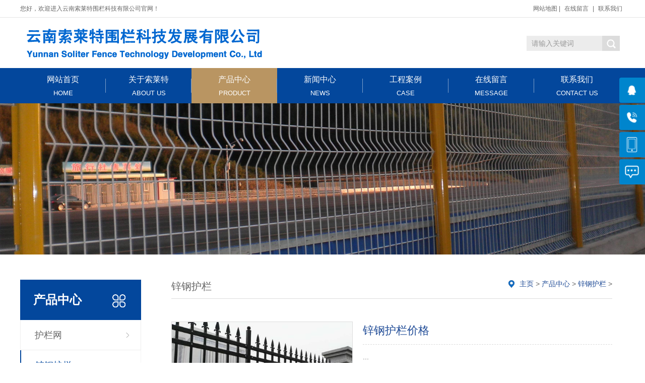

--- FILE ---
content_type: text/html
request_url: http://ynslt.cn/a/chanpin/fenlei3/190.html
body_size: 4909
content:
<!DOCTYPE html PUBLIC "-//W3C//DTD XHTML 1.0 Transitional//EN" "http://www.w3.org/TR/xhtml1/DTD/xhtml1-transitional.dtd">
<html xmlns="http://www.w3.org/1999/xhtml">
<head>
<meta http-equiv="Content-Type" content="text/html; charset=utf-8" />
<title>锌钢护栏价格_云南护栏网,云南锌钢护栏,昆明监狱护栏,昆明边坡防护网厂家—云南索莱特围栏科技有限公司</title>
<meta name="keywords" content="" />
<meta name="description" content="" />
<meta name="viewport" content="width=1500">
<link href="/skin/css/style.css" rel="stylesheet">
<script src="/skin/js/jquery.min.js"></script>
<script src="/skin/js/pic.js"></script>
</head>
<body>
<div class="top201">
  <div class="w201 clearfix">
    <div class="zc201">您好，欢迎进入云南索莱特围栏科技有限公司官网！</div>
    <div class="r201">
      <ul>
        <li><a href="/sitemap.html">网站地图</a></li>
        |
        <li><a href="/a/zaixianliuyan/" title="在线留言">在线留言</a></li>
        |
        <li><a href="/a/lianxiwomen/" title="联系我们">联系我们</a></li>
      </ul>
    </div>
  </div>
</div>
<div class="h201_main">
  <div class="head201 w201 clearfix"><a class="logo201 fl" href="/" title="云南护栏网,云南锌钢护栏,昆明监狱护栏,昆明边坡防护网厂家—云南索莱特围栏科技有限公司"><img src="/skin/images/logo.png" alt="云南护栏网,云南锌钢护栏,昆明监狱护栏,昆明边坡防护网厂家—云南索莱特围栏科技有限公司"></a>
    <div class="ss201 fr">
      <form  name="formsearch" action="/plus/search.php">
        <input type="hidden" name="kwtype" value="0"/>
        <input class="stxt201" type="text" name="q" value="请输入关键词" onfocus="if(this.value==defaultValue)this.value=''" onblur="if(this.value=='')this.value=defaultValue"/>
        <input type="submit" name="submit" class="sbtn201 icon201" value=""/>
      </form>
    </div>
  </div>
</div>
<div class="nav201">
  <div class="na201 w201">
    <ul class="list201 clearfix">
      <li><a href="/" >网站首页<span>Home</span><i></i></a></li>
      <li><a href="/a/guanyuwomen/" title="关于索莱特" class="">关于索莱特<span>ABOUT US</span><i></i></a>
        <dl>
          
        </dl>
      </li><li><a href="/a/chanpin/" title="产品中心" class="hover">产品中心<span>PRODUCT</span><i></i></a>
        <dl>
          
          <dd><a href="/a/chanpin/fenlei1/" title="护栏网">护栏网</a></dd>
          
          <dd><a href="/a/chanpin/fenlei3/" title="锌钢护栏">锌钢护栏</a></dd>
          
          <dd><a href="/a/chanpin/bianpofanghuwang/" title="边坡防护网">边坡防护网</a></dd>
          
          <dd><a href="/a/chanpin/wumianfangshui/" title="基坑护栏">基坑护栏</a></dd>
          
          <dd><a href="/a/chanpin/weishengjianfangshui/" title="围栏">围栏</a></dd>
          
          <dd><a href="/a/chanpin/shengpingzhang/" title="声屏障">声屏障</a></dd>
          
          <dd><a href="/a/chanpin/wudingfangshui/" title="栏杆">栏杆</a></dd>
          
          <dd><a href="/a/chanpin/shilongwang/" title="石笼网">石笼网</a></dd>
          
          <dd><a href="/a/chanpin/helanwang/" title="荷兰网">荷兰网</a></dd>
          
          <dd><a href="/a/chanpin/ganggezha/" title="钢格栅">钢格栅</a></dd>
          
          <dd><a href="/a/chanpin/chongkongwang/" title="矿筛网">矿筛网</a></dd>
          
          <dd><a href="/a/chanpin/jianzhuwangpian/" title="建筑网片">建筑网片</a></dd>
          
          <dd><a href="/a/chanpin/pajiawang/" title="钢笆网">钢笆网</a></dd>
          
        </dl>
      </li><li><a href="/a/xinwenzhongxin/" title="新闻中心" class="">新闻中心<span>NEWS</span><i></i></a>
        <dl>
          
          <dd><a href="/a/xinwenzhongxin/gongsizixun/" title="公司资讯">公司资讯</a></dd>
          
          <dd><a href="/a/xinwenzhongxin/xingyedongtai/" title="行业动态">行业动态</a></dd>
          
          <dd><a href="/a/xinwenzhongxin/changjianwenti/" title="常见问题">常见问题</a></dd>
          
        </dl>
      </li><li><a href="/a/anli/" title="工程案例" class="">工程案例<span>CASE</span><i></i></a>
        <dl>
          
        </dl>
      </li><li><a href="/a/zaixianliuyan/" title="在线留言" class="">在线留言<span>MESSAGE</span><i></i></a>
        <dl>
          
        </dl>
      </li><li><a href="/a/lianxiwomen/" title="联系我们" class="">联系我们<span>CONTACT US</span><i></i></a>
        <dl>
          
        </dl>
      </li>
    </ul>
  </div>
</div>

<div class="nybanner" style="background-image: url(/skin/images/nybanner.png);"></div>
<div class="wrapper clearfix">
  <div class="left fl">
    <div class="menu">
      <div class="ey_title"><s class="icon fr"></s>
        <h3>产品中心</h3>
      </div>
      <div class="submenu">
        <ul class="list">
          
          <li><a class="sub1" href="/a/chanpin/fenlei1/">护栏网</a></li>
          <li class='hover'><a class='sub1' href='/a/chanpin/fenlei3/'>锌钢护栏</a></li>
          <li><a class="sub1" href="/a/chanpin/bianpofanghuwang/">边坡防护网</a></li>
          
          <li><a class="sub1" href="/a/chanpin/wumianfangshui/">基坑护栏</a></li>
          
          <li><a class="sub1" href="/a/chanpin/weishengjianfangshui/">围栏</a></li>
          
          <li><a class="sub1" href="/a/chanpin/shengpingzhang/">声屏障</a></li>
          
          <li><a class="sub1" href="/a/chanpin/wudingfangshui/">栏杆</a></li>
          
          <li><a class="sub1" href="/a/chanpin/shilongwang/">石笼网</a></li>
          
          <li><a class="sub1" href="/a/chanpin/helanwang/">荷兰网</a></li>
          
          <li><a class="sub1" href="/a/chanpin/ganggezha/">钢格栅</a></li>
          
          <li><a class="sub1" href="/a/chanpin/chongkongwang/">矿筛网</a></li>
          
          <li><a class="sub1" href="/a/chanpin/jianzhuwangpian/">建筑网片</a></li>
          
          <li><a class="sub1" href="/a/chanpin/pajiawang/">钢笆网</a></li>
          
        </ul>
      </div>
    </div>
    <div class="leftbox leftnews">
      <div class="ey_title">
        <h3>推荐产品</h3>
      </div>
      <div class="leftpro clearfix">
        <ul>
          
          
          <li> <a href="/a/chanpin/fenlei1/339.html" title="小区护栏"><img src="/uploads/allimg/230719/1-1HK5-0-2O9.jpeg" alt="小区护栏">
            <p>小区护栏</p>
            </a></li>

          <li style='margin:0;'> <a href="/a/chanpin/fenlei1/338.html" title="铁路护栏"><img src="/uploads/allimg/230719/1-1HJ1-0-5264.jpeg" alt="铁路护栏">
            <p>铁路护栏</p>
            </a></li>

          
          <li> <a href="/a/chanpin/fenlei1/337.html" title="市政护栏"><img src="/uploads/allimg/230719/1-1HH2-0-L00.jpeg" alt="市政护栏">
            <p>市政护栏</p>
            </a></li>

          <li style='margin:0;'> <a href="/a/chanpin/fenlei1/336.html" title="球场护栏"><img src="/uploads/allimg/230719/1-1HF6-0-b13.jpeg" alt="球场护栏">
            <p>球场护栏</p>
            </a></li>

        </ul>
      </div>
    </div>
    <div class="leftbox">
      <div class="ey_title">
        <h3>联系我们</h3>
      </div>
      <div class="cont"> <strong>邮箱：</strong><br>
        <strong>电话：</strong>15911566689<br>
        <strong>地址：</strong>云南省玉溪市易门县龙泉街道易门工业园区大椿树片区 <a class="zx" href="http://wpa.qq.com/msgrd?v=3&uin=&site=qq&menu=yes"><em class="icon"></em>在线咨询</a></div>
    </div>
  </div>
  <div class="cpright">
    <div class="location">
      <div class="sitepath fr"><s class="eytb"></s><a href='/'>主页</a> > <a href='/a/chanpin/'>产品中心</a> > <a href='/a/chanpin/fenlei3/'>锌钢护栏</a> > </div>
      <h3>锌钢护栏</h3>
    </div>
    <div class="prodetailsinfo">
      <div class="photo fl" id="showimg">
        <div class="jqzoom">
          <div class="bigimg" id="bigimg">
            <ul class="list">
              <li><img src="/uploads/allimg/230708/1-153P0-0-5211.jpeg" alt="锌钢护栏价格"/></li>
            </ul>
          </div>
          <div class="photoimg" id="smallimg">
            <div class="prev"></div>
            <div class="list">
              <ul class="listcon clearfix">
                <li><img src="/uploads/allimg/230708/1-153P0-0-5211.jpeg" alt="锌钢护栏价格"/></li>
              </ul>
            </div>
            <div class="next"></div>
          </div>
        </div>
      </div>
      <div id="protop" class="prodbaseinfo_a">
        <h2 class="h2_prodtitle">锌钢护栏价格</h2>
        <ul class="ul_prodinfo">
          <li class="li_normalprice">...</li>
        </ul>
        <ul class="ul_prodinfos">
          <li>咨询热线：<span class="hottel">15911566689</span></li>
          <li class="li_weight">
            <div class="propar"><a href="http://wpa.qq.com/msgrd?v=3&uin=&site=qq&menu=yes" title="立即咨询">立即咨询</a></div>
          </li>
        </ul>
      </div>
      <div class="clear"></div>
    </div>
    <div class="mod_goods_info">
      <ul class="hds">
        <li class="on">
          <h3>产品详情</h3>
        </li>
      </ul>
    </div>
    <div class="neirong"> <img alt="" src="/uploads/allimg/230708/1-230FQ53KQ63.jpg" style="width: 500px; height: 375px;" /> </div>
    <div class="reLink clearfix">
      <div class="prevLink fl">上一篇：<a href='/a/chanpin/fenlei3/189.html'>锌钢护栏定制</a>  </div>
      <div class="nextLink fr">下一篇：<a href='/a/chanpin/fenlei3/191.html'>锌钢楼梯栏杆</a>  </div>
    </div>
    <div class="eynews">
      <h4>产品推荐</h4>
      <div class="random"> <dl class="commend">
          <dt><a href="/a/chanpin/fenlei3/192.html" title="锌钢阳台护栏"><img src="/uploads/allimg/230708/1-153S3-0-2N3.jpeg" alt="锌钢阳台护栏"></a></dt>
          <dd><a href="/a/chanpin/fenlei3/192.html" title="锌钢阳台护栏">锌钢阳台护栏</a></dd>
        </dl>
<dl class="commend">
          <dt><a href="/a/chanpin/fenlei3/191.html" title="锌钢楼梯栏杆"><img src="/uploads/allimg/230708/1-153Q8-0-5146.jpeg" alt="锌钢楼梯栏杆"></a></dt>
          <dd><a href="/a/chanpin/fenlei3/191.html" title="锌钢楼梯栏杆">锌钢楼梯栏杆</a></dd>
        </dl>
<dl class="commend">
          <dt><a href="/a/chanpin/fenlei3/190.html" title="锌钢护栏价格"><img src="/uploads/allimg/230708/1-153P0-0-5211.jpeg" alt="锌钢护栏价格"></a></dt>
          <dd><a href="/a/chanpin/fenlei3/190.html" title="锌钢护栏价格">锌钢护栏价格</a></dd>
        </dl>
<dl class="commend">
          <dt><a href="/a/chanpin/fenlei3/189.html" title="锌钢护栏定制"><img src="/uploads/allimg/230708/1-153J5-0-9447.jpeg" alt="锌钢护栏定制"></a></dt>
          <dd><a href="/a/chanpin/fenlei3/189.html" title="锌钢护栏定制">锌钢护栏定制</a></dd>
        </dl>

        <div class="clear"></div>
      </div>
    </div>
    <div class="clear"></div>
  </div>
</div>
<div class="footer169">
  <div class="b169_main">
    <div class="w169 clearfix">
      <div class="lx169 fl">
        <h3>联系方式</h3>
        <p class="p169">全国服务热线</p>
        <p class="tel169">15911566689</p>
        <p>手　机：15911566689</p>
        <p>地　址：云南省玉溪市易门县龙泉街道易门工业园区大椿树片区</p>
      </div>
      <div class="bnav169 fl"> <dl>
          <dt><a href="/a/guanyuwomen/">关于索莱特</a></dt>
          
        </dl><dl>
          <dt><a href="/a/chanpin/">产品中心</a></dt>
          
          <dd><a href="/a/chanpin/fenlei1/">护栏网</a></dd>
          
          <dd><a href="/a/chanpin/fenlei3/">锌钢护栏</a></dd>
          
          <dd><a href="/a/chanpin/bianpofanghuwang/">边坡防护网</a></dd>
          
          <dd><a href="/a/chanpin/wumianfangshui/">基坑护栏</a></dd>
          
          <dd><a href="/a/chanpin/weishengjianfangshui/">围栏</a></dd>
          
          <dd><a href="/a/chanpin/shengpingzhang/">声屏障</a></dd>
          
        </dl><dl>
          <dt><a href="/a/xinwenzhongxin/">新闻中心</a></dt>
          
          <dd><a href="/a/xinwenzhongxin/gongsizixun/">公司资讯</a></dd>
          
          <dd><a href="/a/xinwenzhongxin/xingyedongtai/">行业动态</a></dd>
          
          <dd><a href="/a/xinwenzhongxin/changjianwenti/">常见问题</a></dd>
          
        </dl><dl>
          <dt><a href="/a/anli/">工程案例</a></dt>
          
        </dl> </div>
      <div class="ewm169 fr">
        <dl>
          <dt><img src="/skin/images/weixin.jpg"/></dt>
          <dd>扫一扫，加微信</dd>
        </dl>
      </div>
    </div>
  </div>
  <div class="bq169_main">
    <div class="w169 clearfix">
      <p>备案号：<a href="https://beian.miit.gov.cn/"  target="_blank" title="滇ICP备20006477号-1">滇ICP备20006477号-1</a> </p>
    </div>
  </div>
</div>
<!-- 右侧客服 -->
<link href="/skin/css/kefu.css" rel="stylesheet">
<ul class="right_nav">
  <li>
    <div class="iconBox oln_ser"> <img src='/skin/images/rnqq.png'>
      <h4>在线客服</h4>
    </div>
    <div class="hideBox">
      <div class="hb">
        <h5>在线咨询</h5>
        <div class="qqtalk"> <a target="_blank" href="http://wpa.qq.com/msgrd?v=3&uin=&site=qq&menu=yes"> <span><img src="/skin/images/online.png"></span>
          <p>点击发消息</p>
          </a> </div>
      </div>
    </div>
  </li>
  <li>
    <div class="iconBox phe_num"> <img src='/skin/images/rncall.png'>
      <h4>联系电话</h4>
    </div>
    <div class="hideBox">
      <div class="hb">
        <h5>热线电话</h5>
        <p>15911566689</p>
      </div>
    </div>
  </li>
  <li>
    <div class="iconBox"> <img src='/skin/images/rnphone.png'>
      <h4>手机站点</h4>
    </div>
    <div class="hideBox">
      <div class="hb">
        <h5>手机扫一扫打开</h5>
        <img src='/skin/images/weixin.jpg'> </div>
    </div>
  </li>
  <li>
    <div class="iconBox to_msg"> <img src='/skin/images/rnmsg.png'>
      <h4><a href="/a/zaixianliuyan/">在线留言</a></h4>
    </div>
  </li>
  <li>
    <div class="iconBox top"> <img src='/skin/images/rntop.png'>
      <h4>回到顶部</h4>
    </div>
  </li>
</ul>
<script type="text/javascript" src='/skin/js/kefu.js'></script> 
<!-- 右侧客服end --> 

</body>
</html>

--- FILE ---
content_type: text/css
request_url: http://ynslt.cn/skin/css/style.css
body_size: 10914
content:
/*织梦58（dede58.com）做最好的织梦整站模板下载网站*/
/*重构css*/
* {
	box-sizing: border-box;
	-webkit-text-size-adjust: none;
	outline: none;
}
body {
	margin: 0;
	padding: 0;
	font: inherit;
	line-height: normal;
}
header, nav, main, img, form, p {
	margin: 0;
	padding: 0;
	border: 0;
}
ul, ol {
	margin: 0;
	padding: 0;
	list-style-type: none;
}
hr, dl, dt, dd {
	margin: 0px;
	padding: 0px;
}
table {
	border-collapse: collapse;
	border-spacing: 0px;
}
tbody {
	border-collapse: collapse;
	border-spacing: 0px;
}
pre {
	margin: 0px;
	padding: 0px;
	border: 0px;
	overflow: hidden;
	font-family: inherit;
	white-space: pre-wrap;
	white-space: -moz-pre-wrap;
	white-space: -pre-wrap;
	white-space: -o-pre-wrap;
	word-wrap: break-word;
	word-break: break-all;
}
select, input, textarea, button {
	font-size: 14px;
	padding: 2px 5px;
}
a {
	text-decoration: none;
	color: inherit;
	transition: ease .3s;
}
a:hover {
	text-decoration: none !important;
	color: inherit;
}
th {
	text-align: left;
}
td {
	word-wrap: break-word;
	word-break: break-all;
}
ins, em {
	text-decoration: none;
	font-style: normal;
}
h1, h2, h3, h4 {
	padding: 0;
	margin: 0;
	font-size: inherit;
	font-weight: inherit;
}
html {
	background: #ffffff;
	font-size: 14px;
	color: #666;
	font-family: "Arial", "微软雅黑", "Helvetica", "sans-serif";
}
.fl {
	float: left;
}
.fr {
	float: right;
}
/*解决IE图片缩放失真*/
img {
	-ms-interpolation-mode: bicubic;
}
/*清除浮动*/
.clearfix:after {
	content: '';
	display: block;
	height: 0;
	clear: both;
}
.clearfix {
	zoom: 1;
}
.clear {
	clear: both;
}
/*重构css结束*/
.top201 .zc201 {
	float: left;
	color: #666;
}
.top201 .r201 {
	float: right;
	color: #666;
}
.w201 {
	width: 1200px;
	margin: 0 auto;
}
.top201 {
	z-index: 10;
	height: 35px;
	line-height: 35px;
	font-size: 12px;
	border-bottom: 1px solid #e5e5e5;
}
.top201 .r201 li {
	display: inline;
	padding: 0 5px;
}
.top201 .r201 li:first-child {
	padding-right: 0;
}
.top201 .r201 li a:hover {
	color: #03479c;
}
.top201 .r201 li a {
	color: #666;
	position: relative;
	z-index: 10;
}
.h201_main {
	position: relative;
	width: 100%;
	z-index: 100;
	background: #fff;
}
.h201_main .head201 {
	position: relative;
	height: 100px;
}
.h201_main .logo201 {
	display: block;
	margin-top: 1px;
}
.h201_main .logo201 img {
	display: block;
}
.h201_main .ss201 {
	width: 195px;
	height: 30px;
	line-height: 30px;
	margin-top: 36px;
	position: relative;
	float: right;
}
.h201_main .ss201 * {
	font-family: arial;
}
.h201_main .ss201 .sbtn201 {
	width: 35px;
	height: 30px;
	position: absolute;
	border-radius: 0;
	background-position: -52px -3px;
	background-color: #dcdcdc;
	cursor: pointer;
	border: none;
}
.h201_main .ss201 .stxt201 {
	width: 150px;
	padding-left: 10px;
	height: 30px;
	line-height: 30px;
	border: 0px;
	background: #ececec;
	outline: none;
	color: #999;
	border-radius: 0;
}
.h201_main .link {
	position: absolute;
	right: 0;
	bottom: 15px;
}
.h201_main .link li {
	float: left;
	margin-right: 20px;
}
.h201_main .link li:last-child {
	margin-right: 0;
}
.h201_main .link li a {
	color: #999;
}
.h201_main .link li a s {
	display: inline-block;
	width: 30px;
	height: 22px;
	vertical-align: bottom;
	background-repeat: no-repeat;
}
.h201_main .link li a s.oa {
	background-position: -282px 0;
}
.h201_main .link li a s.yx {
	background-position: -312px 0;
}
.h201_main .link li a s.sp {
	background-position: -343px 0;
}
.h201_main .link li a s.hc {
	background-position: -371px 0;
}
.nav201 {
	width: 100%;
	height: 70px;
	background: #03479c;
	position: relative;
	z-index: 3;
}
.na201 .list201 {
	width: 100%;
	margin: 0 auto;
	position: relative;
}
.nav201 .na201 {
	width: 1200px;
	margin: 0 auto;
}
.nav201 .na201 li {
	float: left;
	width: 170px;
	display: block;
	position: relative;
	z-index: 10;
	font-size: 16px;
	text-align: center;
}
.nav201 .na201 li a {
	display: block;
	color: #fff;
	font-size: 16px;
	line-height: 45px;
	height: 70px;
}
.nav201 .na201 li a span {
	display: block;
	font-size: 13px;
	line-height: 10px;
	text-transform: uppercase;
}
.nav201 .na201 li a i {
	width: 1px;
	height: 28px;
	background-color: #7d9fca;
	display: block;
	position: absolute;
	right: 0;
	top: 50%;
	margin-top: -14px;
}
.nav201 .na201 li:last-child a i {
	display: none;
}
.nav201 .na201 li a:hover, .nav201 .na201 li a.hover, .nav201 .na201 li #hover2 {
	background: #b99562;
}
.nav201 .na201 dl {
	width: 100%;
	background: #03479c;
	position: absolute;
	left: 0;
	top: 100%;
	z-index: 12;
}
.nav201 .na201 dl {
	position: absolute;
 filter: progid:DXImageTransform.Microsoft.Shadow(color=#4c91c0, direction=120, strength=5);
	opacity: 0;
	visibility: hidden;
	transition: all .6s ease 0s;
	transform: translate3d(0, 10px, 0);
	-moz-transform: translate3d(0, 10px, 0);
	-webkit-transform: translate3d(0, 10px, 0);
}
.nav201 .na201 li:hover dl {
	opacity: 1;
	visibility: visible;
	transform: translate3d(0, 0, 0);
	-moz-transform: translate3d(0, 0, 0);
	-webkit-transform: translate3d(0, 0, 0);
}
.nav201 .na201 dl dd {
	border-top: 1px solid #7d9fca;
	text-align: left;
	position: relative;
	z-index: 12;
	display: block;
	width: 100%;
}
.nav201 .na201 dl dd:first-child {
	border: none;
}
.nav201 .na201 dl dd a {
	color: #fff;
	font-size: 14px;
	line-height: 45px;
	height: 45px;
	width: 100%;
	text-align: center;
}
.nav201 .na201 dl dd a:hover, .nav201 .na201 dl dd a.hover {
	background: #b99562;
}
.icon201 {
	background-image: url("../images/icon201.png");
	display: inline-block;
	vertical-align: middle;
}
.b182 {
	width: 100%;
	min-width: 1000px;
	height: 500px;
	position: relative;
	overflow: hidden;
}
.b182 .list182 {
	width: 100%;
}
.b182 li {
	width: 100%;
	height: 500px;
	position: absolute;
	left: 0;
	top: 0;
	bottom: 0;
	right: 0;
	z-index: 1;
	overflow: hidden;
	background: #fff;
}
.b182 li img {
	width: 1920px;
	height: 100%;
	display: block;
	position: relative;
	left: 50%;
	top: 0;
	margin-left: -960px;
}
.b182 li a {
	width: 100%;
	display: block;
	height: 100%;
}
.b182 .tip182 {
	width: 100%;
	height: 6px;
	text-align: center;
	position: absolute;
	left: 0;
	bottom: 30px;
	z-index: 10;
}
.b182 .tip182 span {
	width: 48px;
	height: 6px;
	margin: 0 5px;
	display: inline-block;
	cursor: pointer;
	vertical-align: top;
	border-radius: 12px;
	opacity: 0.5;
	filter: alpha(opacity=50);
	background: #fcfcfc;
	-webkit-transition: all .3s ease-in-out 0s;
	-moz-transition: all .3s ease-in-out 0s;
	transition: all .3s ease-in-out 0s;
}
.b182 .tip182 span.cur {
	background: #03479c;
	opacity: 1;
	filter: alpha(opacity=100);
}
.b182 .prev182, .b182 .next182 {
	width: 32px;
	height: 34px;
	position: absolute;
	z-index: 12;
	top: 50%;
	margin-top: -17px;
	cursor: pointer;
	transition: none;
	background: url(../images/btn182.png) no-repeat 0 center;
	transition: all ease 300ms;
}
.b182 .prev182:hover, .b182 .next182:hover {
	opacity: 0.8;
	filter: alpha(opacity=80);
}
.b182 .prev182 {
	left: 3%;
	background-position: 1px center;
}
.b182 .next182 {
	right: 3%;
	background-position: -50px 0;
}
.prcbox_323 {
	width: 100%;
	padding: 50px 0;
	background: #f5f5f5;
}
.prcbox_323 .prctit {
	width: 1200px;
	line-height: 40px;
	font-size: 24px;
	color: #03479c;
	overflow: hidden;
	padding: 0 0 30px 0;
	margin: 0 auto;
	background: url(../images/titbg_323.png) bottom no-repeat;
}
.prcbox_323 .prctit span {
	margin: 0 0 0 10px;
	font-size: 14px;
	color: #707070;
}
.prcbox_323 .prctit i {
	font-size: 14px;
	line-height: 47px;
	margin: 0 15px 0 0;
	float: right;
}
.prcbox_323 .prccon {
	width: 1200px;
	position: relative;
	margin: 0 auto;
}
.prcbox_323 .prccon .hd {
	height: 40px;
	line-height: 40px;
	position: absolute;
	right: 0;
	top: -66px;
}
.prcbox_323 .prccon .hd li {
	float: left;
	padding: 0 2px;
	margin: 0 10px;
	border-radius: 20px;
	cursor: pointer;
}
.prcbox_323 .prccon .hd li.on {
	color: #fff;
	height: 40px;
	background: #03479c;
}
.prcbox_323 .prccon .bd {
	overflow: hidden;
}
.prcbox_323 .prccon .bd li {
	width: 270px;
	margin: 30px 15px 0 15px;
	overflow: hidden;
	float: left;
}
.prcbox_323 .prccon .bd li .ppic {
	width: 270px;
	height: 210px;
	overflow: hidden;
}
.prcbox_323 .prccon .bd li .ppic img {
	width: 270px;
	height: 210px;
}
.prcbox_323 .prccon .bd li .tit {
	color: #909090;
	line-height: 24px;
	background: #fff;
	white-space: nowrap;
	text-overflow: ellipsis;
	overflow: hidden;
	text-align: center;
	padding: 0 20px 20px 20px;
}
.prcbox_323 .prccon .bd li .tit:hover {
	background: #03479c;
	color: #fff;
}
.prcbox_323 .prccon .bd li .tit span {
	color: #585858;
	font-size: 18px;
	display: block;
	margin: 20px 0 0 0;
	white-space: nowrap;
	overflow: hidden;
	text-overflow: ellipsis;
}
.prcbox_323 .prccon .bd li .tit:hover span {
	color: #fff;
}
.prcbox_323 .prccon .bd li a img {
	-webkit-transition: All 2s ease-in-out;
	-moz-transition: All 0.4s ease-in-out;
	-o-transition: All 0.4s ease-in-out;
	transition: All 0.4s ease-in-out;
}
.prcbox_323 .prccon .bd li:hover img {
	text-decoration: none;
	display: block;
	transform: scale(1.05);
	-webkit-transform: scale(1.05);
	-moz-transform: scale(1.05);
	-o-transform: scale(1.05);
	-ms-transform: scale(1.05);
}
.prcbox_323 .prccon .bd li a {
	text-decoration: none;
}
.pmore {
	width: 150px;
	height: 50px;
	line-height: 50px;
	font-size: 16px;
	text-align: center;
	overflow: hidden;
	transition: all .2s ease-in 0s;
	margin: 30px auto 0 auto;
	display: block;
}
.pmore a {
	width: 150px;
	height: 48px;
	line-height: 48px;
	display: block;
	text-decoration: none;
	border-radius: 15px;
	background: #dfdfdf;
}
.pmore a:hover {
	color: #fff;
	width: 150px;
	height: 48px;
	line-height: 48px;
	background: #03479c;
	border-radius: 25px;
	transition: all .2s ease-in 0s;
}
.about290 {
	background: url(../images/bj290.jpg) no-repeat center top #f5f5f5;
}
.about290 {
	width: 100%;
}
.about290 .ab290 {
	padding: 80px 0;
	overflow: hidden;
}
.about290 .ab290 .icon {
	background: url(../images/icon290.png) no-repeat;
	display: inline-block;
	vertical-align: middle;
}
.w290 {
	width: 1200px;
	margin: 0 auto;
}
.about290 .ab290 .part3 {
	width: 1200px;
	height: 368px;
	background: #03479c;
	position: relative;
}
.about290 .ab290 .part3 .img {
	width: 550px;
	height: 374px;
	overflow: hidden;
	position: relative;
	top: -30px;
	margin-left: 25px;
}
.about290 .ab290 .part3 .img img {
	width: 100%;
	height: 100%;
	display: block;
	transition: all 0.3s ease-out 0s;
}
.about290 .ab290 .part3 .img:hover img {
	transform: scale(1.05, 1.05);
}
.about290 .ab290 .part3 .txt {
	padding-right: 90px;
	width: 570px;
	padding-top: 70px;
	line-height: 28px;
}
.about290 .ab290 .part3 .txt a {
	display: block;
	color: #fff;
}
.about290 .ab290 .part3 .txt h3 {
	font-size: 24px;
}
.about290 .ab290 .part3 .txt h4 {
	font-size: 16px;
	display: block;
	text-transform: uppercase;
}
.about290 .ab290 .part3 .txt p {
	padding-top: 45px;
	color: #fff;
	padding-bottom: 20px;
}
.about290 .ab290 .part3 .txt span {
	width: 68px;
	height: 36px;
	border: 1px solid #efefef;
	display: block;
	line-height: 36px;
	text-align: center;
}
.about290 .ab290 .part3 .txt span em {
	width: 22px;
	margin: 14px auto 0;
	height: 8px;
	background-position: -60px -100px;
	display: block;
	vertical-align: middle;
}
.about290 .ab290 .part3 .txt a:hover span {
	border: 1px solid #fff;
}
.about290 .ab290 .part3 .txt a:hover span em {
	background-position: -60px -120px;
}
.w1200 {
	width: 1200px;
	margin: 0 auto;
}
.eyys .ystit {
	text-align: center;
	width: 100%;
	height: 190px;
	background-size: 60px 189px;
}
.eyys .ystit .tit {
	padding-top: 60px;
	display: block;
	font-size: 40px;
	font-weight: bold;
	color: #03479c;
	line-height: 40px;
}
.eyys .ystit .subtit {
	font-size: 16px;
	color: #666;
	line-height: 18px;
	font-weight: normal;
	padding-top: 12px;
}
.eyys {
	width: 100%;
	height: 900px;
	background: url(../images/adbg.jpg) no-repeat center center;
}
.floor {
	padding-top: 40px;
}
.floor .ystit .tit {
	color: #fff;
}
.floor .ystit .subtit {
	color: #fff;
}
.floor .eybox {
	margin-top: 70px;
	min-height: 400px;
	background: url("../images/adbox.png") no-repeat center center;
}
.floor .eylist .item {
	float: left;
	display: block;
	width: 400px;
	cursor: pointer;
}
.floor .eylist .item .img {
	float: left;
	display: block;
	width: 80px;
	height: 80px;
	border: 2px solid #fff;
	border-radius: 50%;
	transition: all .5s;
}
.floor .eylist .item .img img {
	width: 100%;
	height: 100%;
	display: block;
}
.floor .eylist .item .txt {
	float: left;
	width: 300px;
	margin-left: 16px;
	transition: all .5s;
}
.floor .eylist .item .txt h3 {
	margin-bottom: 20px;
	font-size: 24px;
	font-weight: bold;
	color: #fff;
	line-height: 24px;
	transition: all .5s;
}
.floor .eylist .item .txt p {
	padding-top: 20px;
	width: 300px;
	font-size: 14px;
	line-height: 24px;
	color: #fff;
	border-top: 1px dashed #9a9a9a;
	transition: all .5s;
}
.floor .eylist .item:nth-child(2n) {
	margin-bottom: 172px;
	margin-left: 400px;
}
.floor .eylist .item:hover .img {
	background: #03479c;
	border-color: #03479c;
	transform: translateY(-6px);
}
.floor .eylist .item:hover .txt {
	transform: translateY(-6px);
}
.floor .eylist .item:hover .txt h3 {
	color: #03479c;
}
.floor .eylist .item:hover .txt p {
	color: #03479c;
}
.case231_main .w231 {
	width: 1200px;
	margin: 30px auto;
}
.in_icon {
	vertical-align: middle;
	background: url(../images/c_icon231.png) no-repeat;
	display: inline-block;
}
.case231_main .ctit231 {
	text-align: center;
	width: 100%;
	background-size: 60px 189px;
}
.case231_main .icase231 .bigbox .bd .item .txt {
	position: absolute;
	left: 0;
	bottom: 0;
	width: 100%;
	height: 60px;
	background: url("../images/tb231.png") repeat center center;
	z-index: 12;
	opacity: 1;
	transition: all .5s;
}
.case231_main .icase231 .smabox .item .txt {
	position: absolute;
	left: 0;
	bottom: 0;
	width: 100%;
	height: 60px;
	background: url("../images/tb231.png") repeat center center;
	z-index: 12;
	opacity: 1;
	transition: all .5s;
}
.case231_main .icase231 .smabox .item .txtbox231 {
	position: absolute;
	left: 0;
	bottom: 0;
	width: 100%;
	height: 100%;
	text-align: center;
	background: url(../images/txb231.png) repeat-x left bottom;
	z-index: 2;
	opacity: 0;
	transition: all .5s;
}
.case231_main .ctit231 .tit {
	display: block;
	font-size: 40px;
	font-weight: bold;
	color: #03479c;
	line-height: 40px;
}
.case231_main .ctit231 .subtit {
	font-size: 25px;
	color: #666;
	line-height: 18px;
	font-weight: normal;
	padding-top: 12px;
}
.case231_main .menu {
	overflow: hidden;
	padding-bottom: 20px;
	padding-top: 20px;
}
.case231_main .menu ul {
	text-align: center;
}
.case231_main .menu li {
	line-height: 30px;
	margin: 0 10px 10px;
	display: inline-block;
}
.case231_main .menu li:first-child {
	margin-left: 0;
}
.case231_main .menu li:last-child {
	margin-right: 0;
}
.case231_main .menu li a {
	display: block;
	color: #666;
	border: 1px solid #c2c2c2;
	text-align: center;
	padding: 0 25px;
	border-radius: 15px;
}
.case231_main .menu li a:hover {
	border: 1px solid #03479c;
	color: #fff;
	background: #03479c;
}
.case231_main .more {
	width: 150px;
	height: 40px;
	color: #666;
	line-height: 40px;
	margin: 0 auto;
	display: block;
	text-align: center;
	border: 1px solid #ccc;
}
.case231_main .more:hover {
	border: 1px solid #03479c;
	background: #03479c;
	color: #fff;
	text-indent: 10px;
}
.case231_main .c_231 {
	overflow: hidden;
}
.case231_main .icase231 .bigbox {
	width: 600px;
	height: 450px;
	overflow: hidden;
	position: relative;
	margin: 0;
}
.case231_main .icase231 .bigbox .bd {
	overflow: hidden;
}
.case231_main .icase231 .bigbox .bd .item {
	position: relative;
	width: 600px;
	height: 450px;
	overflow: hidden;
}
.case231_main .icase231 .bigbox .bd .item img {
	display: block;
	width: 600px;
	height: 450px;
}
.case231_main .icase231 .bigbox .bd .item .txt .tit {
	font-size: 16px;
	color: #fff;
	height: 60px;
	line-height: 60px;
	text-indent: 20px;
}
.case231_main .icase231 .bigbox .bd .item .txtbox231 {
	position: absolute;
	left: 0;
	bottom: 0;
	width: 100%;
	height: 100%;
	text-align: center;
	z-index: 2;
	opacity: 0;
	transition: all .5s;
}
.case231_main .icase231 .bigbox .bd .item .txtbox231 h3 {
	color: #fff;
	font-size: 18px;
	padding-top: 68%;
	opacity: 0;
	transition: all .5s;
}
.case231_main .icase231 .bigbox .item:hover .txt {
	opacity: 0;
}
.case231_main .icase231 .bigbox .item .txtbox231 span {
	width: 40px;
	height: 40px;
	display: block;
	background-position: 0 -164px;
	position: absolute;
	left: 50%;
	margin-left: -25px;
	top: 10%;
	margin-top: -25px;
	opacity: 0;
	transition: all .5s;
}
.case231_main .icase231 .bigbox .item:hover .txtbox231 h3 {
	opacity: 1;
	padding-top: 43%;
}
.case231_main .icase231 .bigbox .item:hover .txtbox231 span {
	opacity: 1;
	top: 50%;
}
.case231_main .icase231 .bigbox .hd {
	height: 15px;
	overflow: hidden;
	position: absolute;
	right: 16px;
	bottom: 20px;
	z-index: 15;
}
.case231_main .icase231 .bigbox .hd ul {
	overflow: hidden;
	zoom: 1;
	float: left;
}
.case231_main .icase231 .bigbox .hd li {
	float: left;
	margin-right: 6px;
	width: 10px;
	height: 10px;
	font-size: 0;
	text-indent: -9999px;
	background: #fff;
	cursor: pointer;
	-moz-border-radius: 100%;
	-webkit-border-radius: 100%;
	border-radius: 100%;
	transition: all .5s;
}
.case231_main .icase231 .bigbox .hd li.on {
	background: #03479c;
}
.case231_main .icase231 .smabox {
	width: 600px;
}
.case231_main .icase231 .smabox .item {
	float: left;
	margin-right: 0;
	width: 300px;
	height: 225px;
	overflow: hidden;
	position: relative;
	margin-bottom: 0px;
}
.case231_main .icase231 .smabox .item img {
	display: block;
	width: 300px;
	height: 225px;
}
.case231_main .icase231 .smabox .item a {
	display: block;
}
.case231_main .icase231 .smabox .item .txt .tit {
	font-size: 16px;
	color: #fff;
	height: 60px;
	line-height: 60px;
	text-indent: 20px;
}
.case231_main .icase231 .bigbox .item:hover .txtbox231 {
	opacity: 1;
	background: url(../images/bj231.png) repeat left top;
	z-index: 16;
}
.case231_main .icase231 .smabox .item .txtbox231 .tit1 {
	padding-top: 50px;
	font-weight: bold;
	font-size: 20px;
	color: #fff;
	line-height: 20px;
	transition: all .5s;
}
.case231_main .icase231 .smabox .item .txtbox231 .detail {
	position: absolute;
	top: 65%;
	left: 50%;
	margin-left: -49px;
	display: block;
	width: 98px;
	height: 34px;
	font-size: 16px;
	line-height: 34px;
	text-align: center;
	color: #fff;
	border: 1px solid #fff;
	transition: all .5s;
}
.case231_main .icase231 .smabox .item:hover .txt {
	opacity: 0;
}
.case231_main .icase231 .smabox .item:hover .txtbox231 {
	opacity: 1;
}
.case231_main .icase231 .smabox .item:hover .txtbox231 .tit1 {
	padding-top: 80px;
}
.case231_main .icase231 .smabox .item:hover .detail {
	top: 55%;
}
.case231_main .more {
	margin-top: 30px;
}
.news_326 {
	width: 100%;
	display: block;
	margin-bottom: 30px;
}
.news_326 .tit {
	width: 1200px;
	margin: 30px auto;
	text-align: center;
}
.news_326 .tit a {
	color: #03479c;
	font-size: 40px;
	text-decoration: none;
	line-height: 50px;
	font-weight: bold
}
.news_326 .tit p {
	font-size: 35px;
	color: #efefef;
	font-family: Arial, Helvetica, sans-serif;
	font-weight: bold;
	font-style: italic
}
.news_326 .news_list {
	width: 1200px;
	overflow: hidden;
	margin: 30px auto;
}
.news_326 .news_list li {
	width: 380px;
	float: left;
	text-align: left;
	margin-right: 20px;
	margin-top: 20px;
	position: relative;
}
.news_326 .news_list b {
	width: 380px;
	height: 198px;
	overflow: hidden;
	display: block;
}
.news_326 .news_list img {
	width: 100%;
	height: 100%;
	display: block;
}
.news_326 .news_list em {
	display: block;
	width: 100px;
	height: 100px;
	background-color: #0000006e;
	text-align: center;
	font-size: 16px;
	color: #fff;
	font-family: "Arial";
	position: absolute;
	left: 0;
	top: 0;
}
.news_326 .news_list em span {
	display: block;
	font-size: 60px;
	color: #fff;
	line-height: 50px;
	padding-top: 14px;
}
.news_326 .news_list time {
	color: #666666;
	display: block;
	font-size: 14px;
	display: block;
	line-height: 40px;
}
.news_326 .news_list a {
	display: block;
	text-decoration: none
}
.news_326 .news_list p {
	font-size: 16px;
	color: #666666;
	line-height: 30px;
	margin-top: 10px;
}
.news_326 .news_list span.title {
	font-size: 18px;
	color: #666666;
	border-bottom: #d0d0d0 solid 1px;
	width: 380px;
	padding: 15px 0;
	display: block
}
.news_326 .news_list li:hover span.title {
	color: #2db7f5
}
.news_326 .more {
	width: 222px;
	margin: 0 auto;
	margin-top: 20px;
}
.news_326 .more a {
	font-size: 24px !important;
	color: #ffffff !important;
	margin-top: 15px !important;
	display: block;
	background: #03479c;
	width: 225px;
	height: 55px;
	line-height: 55px;
	text-align: center;
	border-radius: 30px;
	text-decoration: none;
}
/* 颜色 */
.footer169 {
	width: 100%;
	padding-bottom: 0;
	background: #262626;
	color: #fff;
}
.footer169 .b169_main .lx169 h3 {
	margin-bottom: 50px;
	font-weight: bold;
	font-size: 20px;
	line-height: 20px;
	color: #fff;
}
.footer169 .b169_main .bnav169 {
	padding: 0 35px;
	height: 210px;
	border-left: 1px solid #585d5f;
	border-right: 1px solid #585d5f;
}
.footer169 .b169_main .bnav169 dl dt a {
	display: block;
	font-size: 18px;
	color: #fff;
	line-height: 16px;
}
.footer169 .b169_main .bnav169 dl dd a {
	display: block;
	font-size: 14px;
	color: #fff;
	line-height: 14px;
}
.footer169 .b169_main .ewm169 dl dd {
	font-size: 14px;
	color: #fff;
	line-height: 32px;
}
.footer169 .bq169_main {
	background: #000000;
	line-height: 28px;
	color: #fff;
	font-size: 14px;
	padding: 20px 0;
	text-align: center;
}
.footer169 .bq169_main a {
	color: #fff;
}
/* 颜色 end*/
.footer169 .w169 {
	width: 1200px;
	margin: 0 auto;
}
.footer169 .b169_main {
	padding: 50px 0 40px 0;
}
.footer169 .b169_main .lx169 {
	width: 300px;
}
.footer169 .b169_main .lx169 p {
	line-height: 28px;
}
.footer169 .b169_main .lx169 p.p169 {
	font-size: 20px;
	line-height: 24px;
}
.footer169 .b169_main .lx169 p.tel169 {
	font-size: 35px;
	font-family: "Arial";
	line-height: 56px;
}
.footer169 .b169_main .bnav169 dl {
	display: inline-block;
	float: left;
	width: 150px;
	overflow: hidden;
	text-align: center;
}
.footer169 .b169_main .bnav169 dl dt {
	height: 16px;
	display: block;
	padding-bottom: 40px;
}
.footer169 .b169_main .bnav169 dl dd {
	display: block;
	height: 14px;
	padding-bottom: 30px;
}
.footer169 .b169_main .ewm169 {
	text-align: center;
	padding-left: 50px;
}
.footer169 .b169_main .ewm169 dl {
	float: left;
	display: block;
}
.footer169 .b169_main .ewm169 dl:nth-child(2) {
	margin-right: 0px;
}
.footer169 .b169_main .ewm169 dl:first-child+dl {
	margin-right: 0px;
}
.footer169 .b169_main .ewm169 dl dt {
	width: 175px;
	height: 175px;
	text-align: center;
}
.footer169 .b169_main .ewm169 dl dt img {
	width: 100%;
	height: 100%;
	display: inline-block;
}
.link192 .w192 {
	width: 1200px;
	margin: 0 auto;
}
.link192 .web192 {
	padding: 20px 0;
}
.link192 .web192 h4 {
	border-bottom: 1px solid #ddd;
	margin: 0;
	font-size: 18px;
	color: #03479c;
	padding-bottom: 15px;
}
.link192 .web192 h4 small {
	text-transform: uppercase;
	font-size: 16px;
	font-weight: normal;
	color: #999;
}
.link192 .web192 ul {
	margin-left: -20px;
}
.link192 .web192 li {
	float: left;
	margin-left: 20px;
	margin-top: 20px;
}
.wrapper {
	width: 1220px;
	margin: 0 auto;
	padding: 50px 0 60px;
}
.wrapper .gridlist {
	width: 100%;
}
.wrapper .gridlist .item {
	width: 280px;
	margin: 30px 26px 0 0;
	float: left;
	position: relative;
	overflow: hidden;
}
.wrapper .gridlist .item img {
	width: 280px;
	height: 210px;
	display: block;
	-webkit-transition: all ease 300ms;
	-moz-transition: all ease 300ms;
	-ms-transition: all ease 300ms;
	-o-transition: all ease 300ms;
	transition: all ease 300ms;
}
.wrapper .gridlist .item .bg {
	width: 280px;
	height: 210px;
	display: block;
	-webkit-transition: all ease 300ms;
	-moz-transition: all ease 300ms;
	-ms-transition: all ease 300ms;
	-o-transition: all ease 300ms;
	transition: all ease 300ms;
	background: url(../images/bj355.png) repeat 0 0;
	position: absolute;
	left: -100%;
	top: 0;
}
.wrapper .gridlist .item .plus {
	width: 280px;
	height: 210px;
	display: block;
	transition: all ease .4s;
	background: url( ../images/ipro_355.png) no-repeat center center;
	position: absolute;
	left: -100%;
	top: 0;
}
.wrapper .gridlist .item h3 {
	color: #000;
	line-height: 28px;
	text-align: center;
	padding-top: 8px;
	height: 28px;
	overflow: hidden;
}
.wrapper .gridlist .item:hover .bg {
	left: 0;
}
.wrapper .gridlist .item:hover .plus {
	left: 0;
}
.wrapper .gridlist .item:hover img {
	-webkit-filter: brightness(110%);
	filters: brightness(110%);
}
.wrapper .gridlist .item:hover h3 {
	color: #03479c;
}
@media (max-width: 1260px) {
.wrapper .gridlist {
	width: 745px;
}
}
.wrapper .content {
	width: 930px;
	float: right;
	padding-bottom: 20px;
}
.wrapper .pglist {
	padding: 30px 0 30px;
	float: left;
	width: 100%;
	text-align: center;
}
.wrapper .pglist a {
	color: #666;
	padding: 0 14px;
	margin: 0 3px;
 font-/weight: bold;
	background: #fff;
	border: 1px solid #ddd;
	-webkit-border-radius: 2px;
	border-radius: 2px;
}
.wrapper .pglist * {
	display: inline-block;
	_zoom: 1;
	_display: inline;
	vertical-align: middle;
	line-height: 30px;
	padding-bottom: 1px;
}
.wrapper .pglist a:hover, .wrapper .pglist .active a {
	display: inline-block;
	color: #fff;
	background: #03479c;
	border-color: #03479c;
}
.wrapper .icon {
	background: url(../images/i373.png) no-repeat;
}
.wrapper .left {
	width: 240px;
}
.wrapper .left .menu {
	padding-bottom: 20px;
}
.wrapper .left .menu .ey_title {
	height: 80px;
	background: #03479c;
	color: #fff;
}
.wrapper .left .menu .ey_title h3 {
	font-size: 24px;
	font-weight: bold;
	line-height: 80px;
	padding-left: 26px;
	text-transform: uppercase;
}
.wrapper .left .menu .ey_title s {
	background-position: -8px 0px;
	vertical-align: middle;
	width: 28px;
	height: 28px;
	margin-right: 30px;
	margin-top: 28px;
}
.wrapper .left .submenu {
	position: relative;
}
.wrapper .left .submenu li {
	display: block;
}
.wrapper .left .submenu li a.sub1 {
	height: 60px;
	line-height: 60px;
	display: block;
	padding-left: 28px;
	background: url(../images/h373.png) no-repeat 90% center #fff;
	font-size: 18px;
	border: 1px solid #eeeeee;
	border-top: 0 none;
	overflow: hidden;
}
.wrapper .left .submenu li a.sub1:hover {
	background: url(../images/l373.png) no-repeat 90% center #fff;
	border-left: 2px solid #03479c;
	border-right: 1px solid #f5f5f5;
	color: #03479c;
}
.wrapper .left .submenu li.hover a.sub1 {
	background: url(../images/l373.png) no-repeat 90% center #fff;
	border-left: 2px solid #03479c;
	border-right: 1px solid #f5f5f5;
	color: #03479c;
}
.wrapper .left .submenu s {
	width: 2px;
	height: 61px;
	display: block;
	background: #03479c;
	position: absolute;
	left: 0;
	top: 0;
}
.wrapper .left .leftbox {
	padding: 10px;
	position: relative;
	margin-bottom: 20px;
	border: 1px solid #eee;
}
.wrapper .left .leftbox .ey_title {
	padding-bottom: 10px;
	border-bottom: 1px solid #eeeeee;
	padding-left: 5px;
}
.wrapper .left .leftbox .ey_title h3 {
	font-size: 18px;
	font-weight: normal;
	color: #03479c;
	display: block;
	text-transform: uppercase;
}
.wrapper .left .leftbox .leftpro {
	padding-top: 10px;
}
.wrapper .left .leftbox .leftpro li {
	float: left;
	text-align: center;
	width: 104px;
	margin-right: 10px;
}
.wrapper .left .leftbox .leftpro li img {
	width: 104px;
	height: 78px;
	border-radius: 3px;
	-webkit-transition: all .3s ease-in-out 0s;
	-moz-transition: all .3s ease-in-out 0s;
	transition: all .3s ease-in-out 0s;
}
.wrapper .left .leftbox .leftpro li p {
	font-size: 12px;
	line-height: 30px;
	-webkit-transition: all .3s ease-in-out 0s;
	-moz-transition: all .3s ease-in-out 0s;
	transition: all .3s ease-in-out 0s;
}
.wrapper .left .leftbox .leftpro li:hover img {
	-webkkit-filter: brightness(105%);
	filter: brightness(105%);
}
.wrapper .leftpro li:hover p {
	color: #03479c;
}
.wrapper .left .leftbox .cont {
	padding-top: 18px;
	white-space: normal;
	line-height: 30px;
}
.wrapper .left .leftbox .cont p {
	white-space: normal;
	word-break: break-all;
	word-wrap: break-word;
}
.wrapper .left .leftbox .cont .zx {
	width: 100%;
	height: 50px;
	font-size: 20px;
	line-height: 50px;
	background: #03479c;
	color: #fff;
	display: block;
	margin-top: 10px;
}
.wrapper .left .leftbox .cont .zx em {
	width: 50px;
	height: 50px;
	display: inline-block;
	background-position: 3px -39px;
	vertical-align: top;
	border-right: 1px solid #fff;
	margin-right: 35px;
}
.wrapper .left .leftbox .cont .zx:hover {
	background: #b99562;
}
.nybanner {
	width: 100%;
	height: 300px;
	position: relative;
	overflow: hidden;
	background-position: center;
	background-repeat: no-repeat;
}
.location {
	width: 100%;
	padding-bottom: 10px;
	margin-bottom: 30px;
	position: relative;
	border-bottom: 1px solid #ddd;
}
.location:after {
	visibility: hidden;
	display: block;
	font-size: 0;
	content: " ";
	clear: both;
	height: 0;
}
.location h3 {
	font-size: 20px;
}
.location .sitepath {
	color: #666;
	white-space: nowrap;
}
.location .sitepath s {
	width: 16px;
	height: 17px;
	background-position: -30px 0px;
	margin: 0 6px;
}
.location .sitepath a {
	color: #666;
}
.location .sitepath a:hover {
	color: #c69f65;
}
.wrapper {
	width: 1200px;
	margin: 0 auto;
	padding: 50px 0 60px;
}
.wrapper .content {
	width: 900px;
	float: right;
}
.wrapper .content .prolist {
	width: 106%;
	position: relative;
}
.wrapper .content .bgfff {
	width: 818px;
	padding: 15px 40px 50px;
	border: 1px solid #dddddd;
	background: #fff;
}
.eytb {
	vertical-align: middle;
	background: url(../images/icon341.png) no-repeat;
	display: inline-block;
}
.txtimglist .item {
	width: 900px;
	height: 205px;
	padding: 20px;
	margin-bottom: 40px;
	border: 1px solid #ddd;
	transition: all .5s;
}
.txtimglist .item a {
	width: 100%;
	display: block;
}
.txtimglist .item img {
	width: 213px;
	height: 160px;
	display: block;
	margin-right: 45px;
}
.txtimglist .item h3 {
	font-size: 18px;
	color: #333;
	padding: 22px 0 15px;
	transition: all .5s;
}
.txtimglist .item .txt {
	color: #999;
	line-height: 24px;
	height: 72px;
	padding-right: 45px;
	text-align: justify;
	overflow: hidden;
}
.txtimglist .item .time {
	width: 100px;
	padding-top: 28px;
	line-height: 24px;
	font-family: arial;
	font-size: 16px;
	color: #939aa3;
}
.txtimglist .item .time .day {
	font-size: 34px;
	line-height: 40px;
	display: block;
}
.txtimglist .item .time s {
	width: 54px;
	height: 8px;
	display: block;
	margin-top: 20px;
	background-position: -170px 0;
}
.txtimglist .item:hover {
	border: 1px solid #03479c;
}
.txtimglist .item:hover h3 {
	color: #03479c;
	text-indent: 10px;
}
.wrapper .content {
	width: 900px;
	float: right;
}
.wrapper .recomcon {
	margin-top: 20px;
}
.wrapper .recomcon .recom-tit {
	font-size: 22px;
	line-height: 32px;
	padding: 20px 0;
}
.wrapper .recomcon .recom-tit .more {
	float: right;
	font-size: 16px;
	width: 120px;
	height: 30px;
	color: #666;
	text-align: center;
	line-height: 30px;
	border: 1px solid #ddd;
}
.wrapper .recomcon .recom-tit .more:hover {
	width: 150px;
}
.wrapper .recomcon .recom-tit s {
	width: 4px;
	height: 23px;
	margin-right: 15px;
	background: #03479c;
	display: inline-block;
	vertical-align: middle;
}
.wrapper .recomcon .txtimglist {
	width: 100%;
}
.wrapper .recomcon .txtimglist .item {
	width: 440px;
	height: auto;
	padding: 0;
	padding-bottom: 20px;
	float: left;
	margin-right: 20px;
	margin-bottom: 20px;
	border: 0;
	border-bottom: 1px solid #dddddd;
}
.wrapper .recomcon .txtimglist .item:nth-child(2n) {
	margin-right: 0;
}
.wrapper .recomcon .txtimglist .item a {
	width: 100%;
	height: 120px;
	display: block;
}
.wrapper .recomcon .txtimglist .item img {
	width: 161px;
	height: 120px;
	float: left;
	margin-right: 10px;
}
.wrapper .recomcon .txtimglist .item h3 {
	font-size: 18px;
	line-height: 32px;
	height: 32px;
	position: relative;
	margin-bottom: 10px;
	padding: 0;
	overflow: hidden;
}
.wrapper .recomcon .txtimglist .item .txt {
	padding: 0;
}
.wrapper .recomcon .txtimglist .item:hover h3 {
	color: #03479c;
	text-indent: 0;
}
.wrapper .showinfo .title {
	font-size: 22px;
	color: #333333;
	text-align: center;
	padding: 10px 0 16px;
}
.wrapper .showinfo .mark {
	color: #666;
	height: 38px;
	line-height: 38px;
	overflow: hidden;
	text-align: center;
	margin-bottom: 20px;
	border-top: 1px solid #ddd;
	border-bottom: 1px solid #ddd;
}
.wrapper .showinfo .mark span {
	margin: 0 10px;
	font-size: 12px;
}
.wrapper .showinfo .img {
	width: 500px;
	display: block;
	margin: 10px auto 20px;
}
.wrapper .showinfo .img img {
	max-width: 100%;
	display: block;
	margin: 0 auto;
}
.wrapper .showinfo .showcontxt {
	color: #666;
	padding: 0 2px 30px;
	line-height: 30px;
	text-align: justify;
}
.wrapper .showinfo .showcontxt .t {
	position: relative;
	display: inline-block;
	color: #333;
	padding: 0 2px 5px;
	font-size: 16px;
	margin-bottom: 10px;
}
.wrapper .showinfo .showcontxt .t:after {
	width: 20px;
	height: 2px;
	content: "\20";
	background: #c21d24;
	display: block;
	position: absolute;
	left: 2px;
	bottom: -1px;
}
.wrapper .showinfo .showcontxt img {
	max-width: 100%;
	height: auto !important;
}
.wrapper .relink {
	width: 100%;
	height: 58px;
	line-height: 58px;
	border-top: 2px solid #ddd;
	border-bottom: 2px solid #ddd;
}
.wrapper .eynews {
	width: 100%;
	margin-top: 20px;
	float: left;
}
.wrapper .eynews h4 {
	padding-left: 12px;
	height: 36px;
	line-height: 36px;
	color: #204c97;
	font-weight: normal;
	border-bottom: 1px solid #204c97;
	font-size: 18px;
}
.wrapper .commend {
	width: 204px;
	overflow: hidden;
	float: left;
	margin: 23px 19px 0 0;
}
.wrapper .commend:nth-child(4) {
	margin-right: 0;
}
.wrapper .commend dt {
	width: 204px;
}
.wrapper .commend dt a {
	display: block;
	width: 204px;
	padding: 1px;
	border: 1px solid #ccc;
}
.wrapper .commend dt a:hover {
	border: 1px solid #204c97;
}
.wrapper .commend dt img {
	width: 200px;
	height: 150px;
}
.wrapper .commend dd {
	font-size: 14px;
	line-height: 30px;
	text-align: center;
	overflow: hidden;
}
.wrapper .mod_goods_info {
	clear: both;
	margin-bottom: 10px;
	position: relative;
	background-color: #eee;
	height: 65px;
}
.wrapper .mod_goods_info .hds {
	height: 65px;
	_overflow: hidden;
}
.wrapper .mod_goods_info .hds li {
	float: left;
	cursor: pointer;
}
.wrapper .mod_goods_info .hds li h3 {
	display: block;
	width: 128px;
	height: 65px;
	line-height: 65px;
	text-align: center;
	font-size: 18px;
	border-bottom: 0;
	font-weight: normal
}
.wrapper .mod_goods_info .hds li h3 a {
	color: #666;
	font-weight: normal;
	text-decoration: none;
	outline: none
}
.wrapper .mod_goods_info .hds .on {
	height: 62px;
	line-height: 62px;
	border-top: 3px solid #204c97;
	position: relative;
}
.wrapper .mod_goods_info .hds .on h3 {
	height: 62px;
	line-height: 58px;
	background-color: #fff;
	color: #204c97
}
.wrapper .mod_goods_info .hds .on h3 a {
	color: #076EBB;
	font-weight: bold
}
.wrapper .cpright .propar a {
	text-align: center;
	display: block;
	width: 128px;
	height: 50px;
	margin: 7px auto;
	font-size: 18px;
	line-height: 50px;
	color: #fff;
	background: #204c97;
}
.wrapper .neirong {
	font-size: 14px;
	line-height: 28px;
	text-align: justify;
	overflow : hidden;
}
.wrapper .neirong p {
	color: #414141
}
.wrapper .cpright {
	width: 925px;
	padding: 0 25px;
	padding-bottom: 25px;
	background: #fff;
	float: right;
}
.wrapper .cpright a {
	color: #204c97;
}
.wrapper .prodetailsinfo {
	padding: 15px 0;
	clear: both;
	zoom: 1;
	margin-bottom: 20px;
}
.wrapper .prodetailsinfo .photo {
	width: 362px;
	position: relative;
}
.wrapper .prodetailsinfo .photo .jqzoom {
	width: 362px;
	height: 335px;
	overflow: hidden;
	position: relative;
	padding: 0px;
	cursor: pointer;
}
.wrapper .prodetailsinfo .photo .img {
	width: 500px;
	height: 375px;
	display: block;
}
.wrapper .prodetailsinfo .photo .bigimg {
	width: 360px;
	height: 270px;
	border: 1px solid #ddd;
	display: block;
	position: relative;
	overflow: hidden;
}
.wrapper .prodetailsinfo .photo .bigimg .list {
	width: 1000%;
	position: relative;
}
.wrapper .prodetailsinfo .photo .bigimg .list li {
	width: 360px;
	height: 270px;
	float: left;
}
.wrapper .prodetailsinfo .photo .bigimg .list img {
	width: 100%;
	height: 100%;
	display: block;
	transition: all ease 300ms;
}
.wrapper .prodetailsinfo .photo .photoimg {
	width: 362px;
	height: 62px;
	padding-top: 10px;
	position: absolute;
	left: 0;
	bottom: 0;
}
.wrapper .prodetailsinfo .photo .photoimg .list {
	width: 286px;
	overflow: hidden;
	position: relative;
	margin: 0 auto;
}
.wrapper .prodetailsinfo .photo .photoimg .listcon {
	width: 300%;
	position: relative;
}
.wrapper .prodetailsinfo .photo .photoimg .listcon li {
	width: 64px;
	cursor: pointer;
	display: block;
	float: left;
	margin-right: 10px;
}
.wrapper .prodetailsinfo .photo .photoimg .listcon li img {
	border: 1px solid #ddd;
	width: 62px;
	height: 48px;
	display: block;
	-webkit-transition: all .3s ease-in-out 0s;
	-moz-transition: all .3s ease-in-out 0s;
	transition: all .3s ease-in-out 0s;
}
.wrapper .prodetailsinfo .photo .photoimg .listcon li:hover img, .wrapper .prodetailsinfo .photo .photoimg .listcon li.on img {
	border-color: #204c97;
}
.wrapper .prodetailsinfo .photo .photoimg .prev, .wrapper .prodetailsinfo .photo .photoimg .next {
	width: 25px;
	height: 50px;
	z-index: 10;
	position: absolute;
	top: 10px;
	cursor: pointer;
	background: #ddd url(../images/pn365.png) no-repeat;
	-webkit-transition: all .3s ease-in-out 0s;
	-moz-transition: all .3s ease-in-out 0s;
	transition: all .3s ease-in-out 0s;
}
.wrapper .prodetailsinfo .photo .photoimg .prev:hover, .wrapper .prodetailsinfo .photo .photoimg .next:hover {
	background-color: #204c97;
}
.wrapper .prodetailsinfo .photo .photoimg .prev {
	left: 0px;
	background-position: 0 center;
}
.wrapper .prodetailsinfo .photo .photoimg .next {
	right: 0px;
	background-position: -25px center;
}
.wrapper .prodbaseinfo_a {
	float: right;
	width: 495px;
	margin-left: 16px;
	z-index: 1;
}
.wrapper .h2_prodtitle {
	font-size: 22px;
	color: #204c97;
	padding: 0 0 10px;
	line-height: 1.6em;
	border-bottom: 1px dashed #DCDCDC;
}
.wrapper .ul_prodinfo {
	padding: 6px 0;
	overflow: hidden;
	zoom: 1;
}
.wrapper .ul_prodinfos {
	padding: 6px 15px;
	overflow: hidden;
	zoom: 1;
	background: #f3f3f3;
	font-size: 14px;
	font-weight: bold;
}
.wrapper .ul_prodinfos li {
	font-size: 20px;
	float: left;
	height: 65px;
	line-height: 65px;
}
.wrapper .ul_prodinfos li.li_weight {
	float: right;
}
.wrapper .ul_prodinfo li {
	font-size: 14px;
	float: left;
	padding: 6px 0;
	text-align: justify;
	height: 188px;
	overflow: hidden;
}
.wrapper .li_normalprice {
	line-height: 24px;
}
.wrapper .reLink {
	height: 48px;
	line-height: 48px;
	padding: 0;
	border-top: 2px solid #eee;
	border-bottom: 2px solid #eee;
	margin: 20px auto;
}
.wrapper .reLink .prevLink, .reLink .nextLink {
	width: 50%;
}
.wrapper .reLink .nextLink {
	text-align: right;
}
.wrapper .right .eynews .random {
	border: 1px solid #ccc;
	border-top: none;
	background: #fff;
}
.wrapper .content {
	width: 900px;
	float: right;
}
.wrapper .singlepage img {
	max-width: 100%;
	height: auto !important;
}
.wrapper .singlepage .txtcon {
	color: #666;
	text-align: justify;
}
.wrapper .content {
	width: 900px;
	float: right;
}
.wrapper .msgpage .formey {
	padding-top: 5px;
}
.wrapper .msgpage .tit {
	text-align: center;
	padding: 18px 0 36px;
}
.wrapper .msgpage .tit .p1 {
	font-size: 25px;
	margin-bottom: 10px;
}
.wrapper .msgpage .tit .p2 {
	color: #666;
	line-height: 24px;
}
.wrapper .msgpage .tit .p2 span {
	color: #03479c;
	font-weight: bold;
}
.wrapper .formey {
	padding-bottom: 20px;
}
.wrapper .formey .item {
	float: left;
	color: #999;
	font-weight: normal;
	width: 420px;
	height: 43px;
	line-height: 43px;
	border: 1px solid #ccc;
	background: #f3f3f3;
	margin-right: 56px;
	margin-bottom: 25px;
	position: relative;
}
.wrapper .formey .item label {
	padding-left: 15px;
	position: absolute;
	left: 0;
	top: 0;
	z-index: 11;
	text-align: center;
	display: block;
	margin: 0;
	height: 43px;
	line-height: 43px;
	font-size: 16px;
	color: #666;
}
.wrapper .formey .item input {
	outline: none;
	line-height: 38px;
	height: 38px;
	font-size: 16px;
}
.wrapper .formey .item .txt {
	width: 350px;
	height: 43px;
	line-height: 43px;
	display: block;
	background: none;
	padding-left: 70px;
	border: 0 none;
	color: #666;
}
.wrapper .formey .item .red {
	position: absolute;
	right: 15px;
	top: 0;
	color: #ff0000;
	z-index: 11;
}
.wrapper .formey .item.mr0 {
	margin-right: 0;
}
.wrapper .formey .msg-box {
	position: absolute;
	left: 0;
	top: 0px;
}
.wrapper .formey .liuyan {
	width: 918px;
	height: 260px;
	border: 1px solid #e4e4e4;
	float: left;
}
.wrapper .formey .liuyan label {
	text-align: right;
	display: block;
	top: 7px;
}
.wrapper .formey .liuyan textarea {
	width: 908px;
	height: 234px;
	line-height: 35px;
	padding: 12px 10px;
	text-indent: 100px;
	font-size: 16px;
	font-family: "microsoft yahei";
	color: #666;
	border: 0 none;
	overflow: hidden;
	background: none;
	resize: none;
	display: block;
	outline: none;
}
.wrapper .formey .bot {
	width: 100%;
}
.wrapper .formey .sub {
	width: 232px;
	line-height: 41px;
	border: 2px solid #03479c;
	margin-right: 2px;
	text-align: center;
	background: #03479c;
	color: #FFF;
	cursor: pointer;
	font-size: 18px;
	display: block;
	outline: none;
	transition: all .5s;
}
.wrapper .formey .sub:hover {
	background: none;
	color: #03479c;
}
.wrapper .formey .yzm .txt {
	padding-left: 80px;
	width: 340px;
}
.wrapper .formey .yzm img {
	position: absolute;
	right: 0;
	top: 0;
	border: 0px;
	display: block;
}
/*网站地图*/
.bg_main {
	padding-bottom: 50px;
	min-height: 640px;
}
.sub_nav {
	line-height: 35px;
	padding-bottom: 20px;
	border-bottom: 1px solid #f2f2f2;
	padding-top: 20px;
}
.sub_nav .fl {
	font-size: 30px;
}
.bg_main .detail {
	padding-top: 50px;
}
.bg_main .detail .context {
	color: #666;
	line-height: 30px;
	text-align: justify;
	padding: 25px 0;
}
.bg_main .detail .context img {
	max-width: 1200px;
}
.bg_main .sitemap {
	overflow: hidden;
	line-height: 30px;
	padding: 10px;
	border-bottom: 1px solid #ddd;
}
.bg_main .sitemap dt {
	float: left;
	margin-right: 2%;
	width: 14.66666667%;
}
.bg_main .sitemap dt a {
	display: block;
	text-align: center;
	background: #ececec;
	font-size: 14px;
	padding: 8px 0;
	font-weight: normal;
}
.bg_main .sitemap dt a:hover {
	background: #ccc;
	color: #fff;
}
.bg_main .sitemap dd {
	float: left;
	width: 83.333333%;
}
.bg_main .sitemap dd a {
	float: left;
	color: #666;
	padding-right: 35px;
	line-height: 39px;
	transition: none;
}
.bg_main .sitemap dd a:hover {
	color: #333;
}
